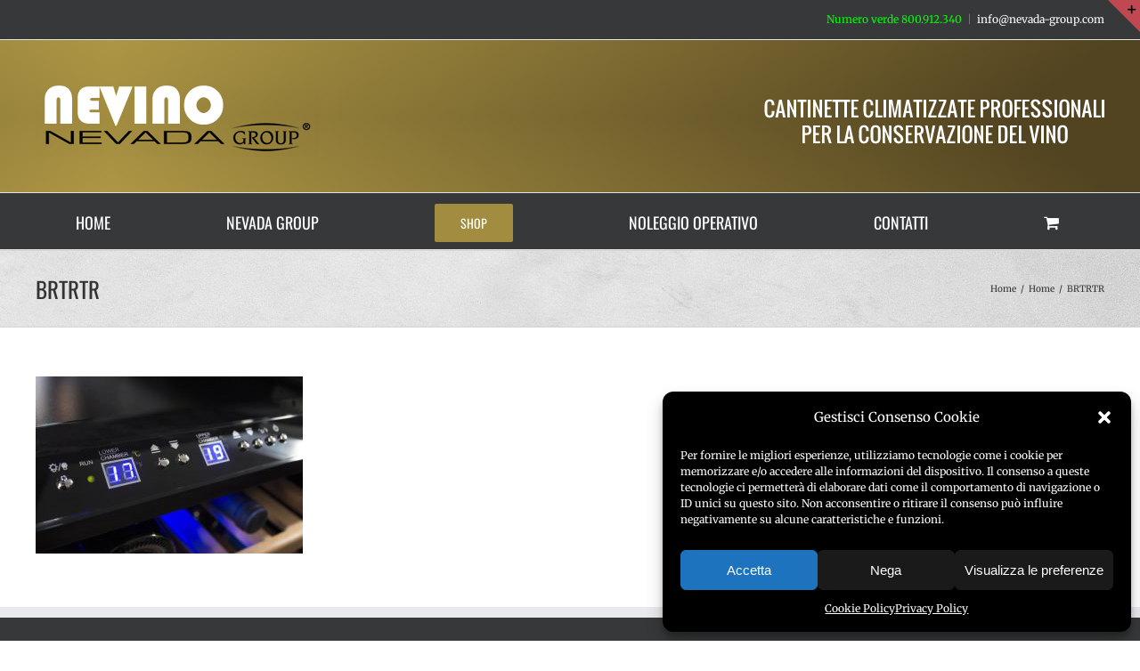

--- FILE ---
content_type: text/css
request_url: https://nevino.it/wp-content/plugins/woocommerce-advanced-products-labels/css/frontend.css?ver=2.0.4
body_size: -86
content:
.br_alabel span {
    padding: 0;
    font-weight: bold;
    display: inline-block;
}
.br_alabel_label span {
    border-radius: 5px;
    font-size: 14px;
    padding: 0.2em 0.5em;
}
.br_alabel_label.br_alabel_left {
    float: left;
    clear: left;
}
.br_alabel_label.br_alabel_right {
    float: right;
    clear: right;
}
.br_alabel_label.br_alabel_center {
    clear: both;
    text-align: center;
}
.br_alabel_label.br_alabel_center span {
    display: inline-block;
}
.br_alabel_image {
    position: absolute;
    top: -10px;
    z-index: 500;
}
.br_alabel_image span {
    width: 50px;
    height: 50px;
    line-height: 50px;
    text-align: center;
    vertical-align: middle;
    display: block;
    border-radius: 50px;
    font-size: 12px;
}
.br_alabel_image.br_alabel_left {
    left: -10px;
}
.br_alabel_image.br_alabel_right {
    right: -10px;
}
.br_alabel_image.br_alabel_center {
    left: 50%;
    margin-left: -25px;
}
.woocommerce .product span.onsale{
    padding: 0;
    z-index: 100;
}
.br_alabel_sale_p.br_alabel_image span {
    font-size: 16px;
    padding: 0;
}